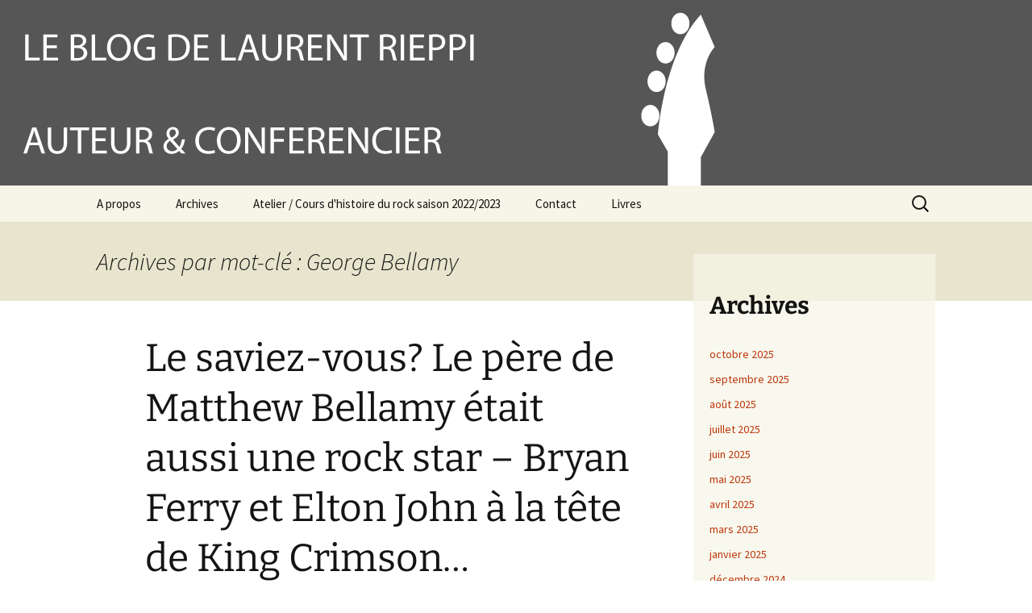

--- FILE ---
content_type: text/html; charset=UTF-8
request_url: https://laurentrieppi.com/tag/george-bellamy/
body_size: 13004
content:
<!DOCTYPE html>
<html lang="fr-BE">
<head>
	<meta charset="UTF-8">
	<meta name="viewport" content="width=device-width">
	<title>George Bellamy | Le Blog de Laurent Rieppi</title>
	<link rel="profile" href="https://gmpg.org/xfn/11">
	<link rel="pingback" href="https://laurentrieppi.com/xmlrpc.php">
			<style type="text/css">
					.heateor_sss_button_instagram span.heateor_sss_svg,a.heateor_sss_instagram span.heateor_sss_svg{background:radial-gradient(circle at 30% 107%,#fdf497 0,#fdf497 5%,#fd5949 45%,#d6249f 60%,#285aeb 90%)}
											.heateor_sss_horizontal_sharing .heateor_sss_svg,.heateor_sss_standard_follow_icons_container .heateor_sss_svg{
							color: #fff;
						border-width: 0px;
			border-style: solid;
			border-color: transparent;
		}
					.heateor_sss_horizontal_sharing .heateorSssTCBackground{
				color:#666;
			}
					.heateor_sss_horizontal_sharing span.heateor_sss_svg:hover,.heateor_sss_standard_follow_icons_container span.heateor_sss_svg:hover{
						border-color: transparent;
		}
		.heateor_sss_vertical_sharing span.heateor_sss_svg,.heateor_sss_floating_follow_icons_container span.heateor_sss_svg{
							color: #fff;
						border-width: 0px;
			border-style: solid;
			border-color: transparent;
		}
				.heateor_sss_vertical_sharing .heateorSssTCBackground{
			color:#666;
		}
						.heateor_sss_vertical_sharing span.heateor_sss_svg:hover,.heateor_sss_floating_follow_icons_container span.heateor_sss_svg:hover{
						border-color: transparent;
		}
		@media screen and (max-width:783px) {.heateor_sss_vertical_sharing{display:none!important}}		</style>
		<meta name='robots' content='max-image-preview:large' />
<link rel="alternate" type="application/rss+xml" title="Le Blog de Laurent Rieppi &raquo; Flux" href="https://laurentrieppi.com/feed/" />
<link rel="alternate" type="application/rss+xml" title="Le Blog de Laurent Rieppi &raquo; Flux des commentaires" href="https://laurentrieppi.com/comments/feed/" />
<link rel="alternate" type="application/rss+xml" title="Le Blog de Laurent Rieppi &raquo; Flux de l’étiquette George Bellamy" href="https://laurentrieppi.com/tag/george-bellamy/feed/" />
<style id='wp-img-auto-sizes-contain-inline-css'>
img:is([sizes=auto i],[sizes^="auto," i]){contain-intrinsic-size:3000px 1500px}
/*# sourceURL=wp-img-auto-sizes-contain-inline-css */
</style>
<style id='wp-emoji-styles-inline-css'>

	img.wp-smiley, img.emoji {
		display: inline !important;
		border: none !important;
		box-shadow: none !important;
		height: 1em !important;
		width: 1em !important;
		margin: 0 0.07em !important;
		vertical-align: -0.1em !important;
		background: none !important;
		padding: 0 !important;
	}
/*# sourceURL=wp-emoji-styles-inline-css */
</style>
<style id='wp-block-library-inline-css'>
:root{--wp-block-synced-color:#7a00df;--wp-block-synced-color--rgb:122,0,223;--wp-bound-block-color:var(--wp-block-synced-color);--wp-editor-canvas-background:#ddd;--wp-admin-theme-color:#007cba;--wp-admin-theme-color--rgb:0,124,186;--wp-admin-theme-color-darker-10:#006ba1;--wp-admin-theme-color-darker-10--rgb:0,107,160.5;--wp-admin-theme-color-darker-20:#005a87;--wp-admin-theme-color-darker-20--rgb:0,90,135;--wp-admin-border-width-focus:2px}@media (min-resolution:192dpi){:root{--wp-admin-border-width-focus:1.5px}}.wp-element-button{cursor:pointer}:root .has-very-light-gray-background-color{background-color:#eee}:root .has-very-dark-gray-background-color{background-color:#313131}:root .has-very-light-gray-color{color:#eee}:root .has-very-dark-gray-color{color:#313131}:root .has-vivid-green-cyan-to-vivid-cyan-blue-gradient-background{background:linear-gradient(135deg,#00d084,#0693e3)}:root .has-purple-crush-gradient-background{background:linear-gradient(135deg,#34e2e4,#4721fb 50%,#ab1dfe)}:root .has-hazy-dawn-gradient-background{background:linear-gradient(135deg,#faaca8,#dad0ec)}:root .has-subdued-olive-gradient-background{background:linear-gradient(135deg,#fafae1,#67a671)}:root .has-atomic-cream-gradient-background{background:linear-gradient(135deg,#fdd79a,#004a59)}:root .has-nightshade-gradient-background{background:linear-gradient(135deg,#330968,#31cdcf)}:root .has-midnight-gradient-background{background:linear-gradient(135deg,#020381,#2874fc)}:root{--wp--preset--font-size--normal:16px;--wp--preset--font-size--huge:42px}.has-regular-font-size{font-size:1em}.has-larger-font-size{font-size:2.625em}.has-normal-font-size{font-size:var(--wp--preset--font-size--normal)}.has-huge-font-size{font-size:var(--wp--preset--font-size--huge)}.has-text-align-center{text-align:center}.has-text-align-left{text-align:left}.has-text-align-right{text-align:right}.has-fit-text{white-space:nowrap!important}#end-resizable-editor-section{display:none}.aligncenter{clear:both}.items-justified-left{justify-content:flex-start}.items-justified-center{justify-content:center}.items-justified-right{justify-content:flex-end}.items-justified-space-between{justify-content:space-between}.screen-reader-text{border:0;clip-path:inset(50%);height:1px;margin:-1px;overflow:hidden;padding:0;position:absolute;width:1px;word-wrap:normal!important}.screen-reader-text:focus{background-color:#ddd;clip-path:none;color:#444;display:block;font-size:1em;height:auto;left:5px;line-height:normal;padding:15px 23px 14px;text-decoration:none;top:5px;width:auto;z-index:100000}html :where(.has-border-color){border-style:solid}html :where([style*=border-top-color]){border-top-style:solid}html :where([style*=border-right-color]){border-right-style:solid}html :where([style*=border-bottom-color]){border-bottom-style:solid}html :where([style*=border-left-color]){border-left-style:solid}html :where([style*=border-width]){border-style:solid}html :where([style*=border-top-width]){border-top-style:solid}html :where([style*=border-right-width]){border-right-style:solid}html :where([style*=border-bottom-width]){border-bottom-style:solid}html :where([style*=border-left-width]){border-left-style:solid}html :where(img[class*=wp-image-]){height:auto;max-width:100%}:where(figure){margin:0 0 1em}html :where(.is-position-sticky){--wp-admin--admin-bar--position-offset:var(--wp-admin--admin-bar--height,0px)}@media screen and (max-width:600px){html :where(.is-position-sticky){--wp-admin--admin-bar--position-offset:0px}}

/*# sourceURL=wp-block-library-inline-css */
</style><style id='wp-block-archives-inline-css'>
.wp-block-archives{box-sizing:border-box}.wp-block-archives-dropdown label{display:block}
/*# sourceURL=https://laurentrieppi.com/wp-includes/blocks/archives/style.min.css */
</style>
<style id='wp-block-categories-inline-css'>
.wp-block-categories{box-sizing:border-box}.wp-block-categories.alignleft{margin-right:2em}.wp-block-categories.alignright{margin-left:2em}.wp-block-categories.wp-block-categories-dropdown.aligncenter{text-align:center}.wp-block-categories .wp-block-categories__label{display:block;width:100%}
/*# sourceURL=https://laurentrieppi.com/wp-includes/blocks/categories/style.min.css */
</style>
<style id='wp-block-heading-inline-css'>
h1:where(.wp-block-heading).has-background,h2:where(.wp-block-heading).has-background,h3:where(.wp-block-heading).has-background,h4:where(.wp-block-heading).has-background,h5:where(.wp-block-heading).has-background,h6:where(.wp-block-heading).has-background{padding:1.25em 2.375em}h1.has-text-align-left[style*=writing-mode]:where([style*=vertical-lr]),h1.has-text-align-right[style*=writing-mode]:where([style*=vertical-rl]),h2.has-text-align-left[style*=writing-mode]:where([style*=vertical-lr]),h2.has-text-align-right[style*=writing-mode]:where([style*=vertical-rl]),h3.has-text-align-left[style*=writing-mode]:where([style*=vertical-lr]),h3.has-text-align-right[style*=writing-mode]:where([style*=vertical-rl]),h4.has-text-align-left[style*=writing-mode]:where([style*=vertical-lr]),h4.has-text-align-right[style*=writing-mode]:where([style*=vertical-rl]),h5.has-text-align-left[style*=writing-mode]:where([style*=vertical-lr]),h5.has-text-align-right[style*=writing-mode]:where([style*=vertical-rl]),h6.has-text-align-left[style*=writing-mode]:where([style*=vertical-lr]),h6.has-text-align-right[style*=writing-mode]:where([style*=vertical-rl]){rotate:180deg}
/*# sourceURL=https://laurentrieppi.com/wp-includes/blocks/heading/style.min.css */
</style>
<style id='wp-block-latest-comments-inline-css'>
ol.wp-block-latest-comments{box-sizing:border-box;margin-left:0}:where(.wp-block-latest-comments:not([style*=line-height] .wp-block-latest-comments__comment)){line-height:1.1}:where(.wp-block-latest-comments:not([style*=line-height] .wp-block-latest-comments__comment-excerpt p)){line-height:1.8}.has-dates :where(.wp-block-latest-comments:not([style*=line-height])),.has-excerpts :where(.wp-block-latest-comments:not([style*=line-height])){line-height:1.5}.wp-block-latest-comments .wp-block-latest-comments{padding-left:0}.wp-block-latest-comments__comment{list-style:none;margin-bottom:1em}.has-avatars .wp-block-latest-comments__comment{list-style:none;min-height:2.25em}.has-avatars .wp-block-latest-comments__comment .wp-block-latest-comments__comment-excerpt,.has-avatars .wp-block-latest-comments__comment .wp-block-latest-comments__comment-meta{margin-left:3.25em}.wp-block-latest-comments__comment-excerpt p{font-size:.875em;margin:.36em 0 1.4em}.wp-block-latest-comments__comment-date{display:block;font-size:.75em}.wp-block-latest-comments .avatar,.wp-block-latest-comments__comment-avatar{border-radius:1.5em;display:block;float:left;height:2.5em;margin-right:.75em;width:2.5em}.wp-block-latest-comments[class*=-font-size] a,.wp-block-latest-comments[style*=font-size] a{font-size:inherit}
/*# sourceURL=https://laurentrieppi.com/wp-includes/blocks/latest-comments/style.min.css */
</style>
<style id='wp-block-latest-posts-inline-css'>
.wp-block-latest-posts{box-sizing:border-box}.wp-block-latest-posts.alignleft{margin-right:2em}.wp-block-latest-posts.alignright{margin-left:2em}.wp-block-latest-posts.wp-block-latest-posts__list{list-style:none}.wp-block-latest-posts.wp-block-latest-posts__list li{clear:both;overflow-wrap:break-word}.wp-block-latest-posts.is-grid{display:flex;flex-wrap:wrap}.wp-block-latest-posts.is-grid li{margin:0 1.25em 1.25em 0;width:100%}@media (min-width:600px){.wp-block-latest-posts.columns-2 li{width:calc(50% - .625em)}.wp-block-latest-posts.columns-2 li:nth-child(2n){margin-right:0}.wp-block-latest-posts.columns-3 li{width:calc(33.33333% - .83333em)}.wp-block-latest-posts.columns-3 li:nth-child(3n){margin-right:0}.wp-block-latest-posts.columns-4 li{width:calc(25% - .9375em)}.wp-block-latest-posts.columns-4 li:nth-child(4n){margin-right:0}.wp-block-latest-posts.columns-5 li{width:calc(20% - 1em)}.wp-block-latest-posts.columns-5 li:nth-child(5n){margin-right:0}.wp-block-latest-posts.columns-6 li{width:calc(16.66667% - 1.04167em)}.wp-block-latest-posts.columns-6 li:nth-child(6n){margin-right:0}}:root :where(.wp-block-latest-posts.is-grid){padding:0}:root :where(.wp-block-latest-posts.wp-block-latest-posts__list){padding-left:0}.wp-block-latest-posts__post-author,.wp-block-latest-posts__post-date{display:block;font-size:.8125em}.wp-block-latest-posts__post-excerpt,.wp-block-latest-posts__post-full-content{margin-bottom:1em;margin-top:.5em}.wp-block-latest-posts__featured-image a{display:inline-block}.wp-block-latest-posts__featured-image img{height:auto;max-width:100%;width:auto}.wp-block-latest-posts__featured-image.alignleft{float:left;margin-right:1em}.wp-block-latest-posts__featured-image.alignright{float:right;margin-left:1em}.wp-block-latest-posts__featured-image.aligncenter{margin-bottom:1em;text-align:center}
/*# sourceURL=https://laurentrieppi.com/wp-includes/blocks/latest-posts/style.min.css */
</style>
<style id='wp-block-search-inline-css'>
.wp-block-search__button{margin-left:10px;word-break:normal}.wp-block-search__button.has-icon{line-height:0}.wp-block-search__button svg{height:1.25em;min-height:24px;min-width:24px;width:1.25em;fill:currentColor;vertical-align:text-bottom}:where(.wp-block-search__button){border:1px solid #ccc;padding:6px 10px}.wp-block-search__inside-wrapper{display:flex;flex:auto;flex-wrap:nowrap;max-width:100%}.wp-block-search__label{width:100%}.wp-block-search.wp-block-search__button-only .wp-block-search__button{box-sizing:border-box;display:flex;flex-shrink:0;justify-content:center;margin-left:0;max-width:100%}.wp-block-search.wp-block-search__button-only .wp-block-search__inside-wrapper{min-width:0!important;transition-property:width}.wp-block-search.wp-block-search__button-only .wp-block-search__input{flex-basis:100%;transition-duration:.3s}.wp-block-search.wp-block-search__button-only.wp-block-search__searchfield-hidden,.wp-block-search.wp-block-search__button-only.wp-block-search__searchfield-hidden .wp-block-search__inside-wrapper{overflow:hidden}.wp-block-search.wp-block-search__button-only.wp-block-search__searchfield-hidden .wp-block-search__input{border-left-width:0!important;border-right-width:0!important;flex-basis:0;flex-grow:0;margin:0;min-width:0!important;padding-left:0!important;padding-right:0!important;width:0!important}:where(.wp-block-search__input){appearance:none;border:1px solid #949494;flex-grow:1;font-family:inherit;font-size:inherit;font-style:inherit;font-weight:inherit;letter-spacing:inherit;line-height:inherit;margin-left:0;margin-right:0;min-width:3rem;padding:8px;text-decoration:unset!important;text-transform:inherit}:where(.wp-block-search__button-inside .wp-block-search__inside-wrapper){background-color:#fff;border:1px solid #949494;box-sizing:border-box;padding:4px}:where(.wp-block-search__button-inside .wp-block-search__inside-wrapper) .wp-block-search__input{border:none;border-radius:0;padding:0 4px}:where(.wp-block-search__button-inside .wp-block-search__inside-wrapper) .wp-block-search__input:focus{outline:none}:where(.wp-block-search__button-inside .wp-block-search__inside-wrapper) :where(.wp-block-search__button){padding:4px 8px}.wp-block-search.aligncenter .wp-block-search__inside-wrapper{margin:auto}.wp-block[data-align=right] .wp-block-search.wp-block-search__button-only .wp-block-search__inside-wrapper{float:right}
/*# sourceURL=https://laurentrieppi.com/wp-includes/blocks/search/style.min.css */
</style>
<style id='wp-block-search-theme-inline-css'>
.wp-block-search .wp-block-search__label{font-weight:700}.wp-block-search__button{border:1px solid #ccc;padding:.375em .625em}
/*# sourceURL=https://laurentrieppi.com/wp-includes/blocks/search/theme.min.css */
</style>
<style id='wp-block-group-inline-css'>
.wp-block-group{box-sizing:border-box}:where(.wp-block-group.wp-block-group-is-layout-constrained){position:relative}
/*# sourceURL=https://laurentrieppi.com/wp-includes/blocks/group/style.min.css */
</style>
<style id='wp-block-group-theme-inline-css'>
:where(.wp-block-group.has-background){padding:1.25em 2.375em}
/*# sourceURL=https://laurentrieppi.com/wp-includes/blocks/group/theme.min.css */
</style>
<style id='global-styles-inline-css'>
:root{--wp--preset--aspect-ratio--square: 1;--wp--preset--aspect-ratio--4-3: 4/3;--wp--preset--aspect-ratio--3-4: 3/4;--wp--preset--aspect-ratio--3-2: 3/2;--wp--preset--aspect-ratio--2-3: 2/3;--wp--preset--aspect-ratio--16-9: 16/9;--wp--preset--aspect-ratio--9-16: 9/16;--wp--preset--color--black: #000000;--wp--preset--color--cyan-bluish-gray: #abb8c3;--wp--preset--color--white: #fff;--wp--preset--color--pale-pink: #f78da7;--wp--preset--color--vivid-red: #cf2e2e;--wp--preset--color--luminous-vivid-orange: #ff6900;--wp--preset--color--luminous-vivid-amber: #fcb900;--wp--preset--color--light-green-cyan: #7bdcb5;--wp--preset--color--vivid-green-cyan: #00d084;--wp--preset--color--pale-cyan-blue: #8ed1fc;--wp--preset--color--vivid-cyan-blue: #0693e3;--wp--preset--color--vivid-purple: #9b51e0;--wp--preset--color--dark-gray: #141412;--wp--preset--color--red: #bc360a;--wp--preset--color--medium-orange: #db572f;--wp--preset--color--light-orange: #ea9629;--wp--preset--color--yellow: #fbca3c;--wp--preset--color--dark-brown: #220e10;--wp--preset--color--medium-brown: #722d19;--wp--preset--color--light-brown: #eadaa6;--wp--preset--color--beige: #e8e5ce;--wp--preset--color--off-white: #f7f5e7;--wp--preset--gradient--vivid-cyan-blue-to-vivid-purple: linear-gradient(135deg,rgb(6,147,227) 0%,rgb(155,81,224) 100%);--wp--preset--gradient--light-green-cyan-to-vivid-green-cyan: linear-gradient(135deg,rgb(122,220,180) 0%,rgb(0,208,130) 100%);--wp--preset--gradient--luminous-vivid-amber-to-luminous-vivid-orange: linear-gradient(135deg,rgb(252,185,0) 0%,rgb(255,105,0) 100%);--wp--preset--gradient--luminous-vivid-orange-to-vivid-red: linear-gradient(135deg,rgb(255,105,0) 0%,rgb(207,46,46) 100%);--wp--preset--gradient--very-light-gray-to-cyan-bluish-gray: linear-gradient(135deg,rgb(238,238,238) 0%,rgb(169,184,195) 100%);--wp--preset--gradient--cool-to-warm-spectrum: linear-gradient(135deg,rgb(74,234,220) 0%,rgb(151,120,209) 20%,rgb(207,42,186) 40%,rgb(238,44,130) 60%,rgb(251,105,98) 80%,rgb(254,248,76) 100%);--wp--preset--gradient--blush-light-purple: linear-gradient(135deg,rgb(255,206,236) 0%,rgb(152,150,240) 100%);--wp--preset--gradient--blush-bordeaux: linear-gradient(135deg,rgb(254,205,165) 0%,rgb(254,45,45) 50%,rgb(107,0,62) 100%);--wp--preset--gradient--luminous-dusk: linear-gradient(135deg,rgb(255,203,112) 0%,rgb(199,81,192) 50%,rgb(65,88,208) 100%);--wp--preset--gradient--pale-ocean: linear-gradient(135deg,rgb(255,245,203) 0%,rgb(182,227,212) 50%,rgb(51,167,181) 100%);--wp--preset--gradient--electric-grass: linear-gradient(135deg,rgb(202,248,128) 0%,rgb(113,206,126) 100%);--wp--preset--gradient--midnight: linear-gradient(135deg,rgb(2,3,129) 0%,rgb(40,116,252) 100%);--wp--preset--gradient--autumn-brown: linear-gradient(135deg, rgba(226,45,15,1) 0%, rgba(158,25,13,1) 100%);--wp--preset--gradient--sunset-yellow: linear-gradient(135deg, rgba(233,139,41,1) 0%, rgba(238,179,95,1) 100%);--wp--preset--gradient--light-sky: linear-gradient(135deg,rgba(228,228,228,1.0) 0%,rgba(208,225,252,1.0) 100%);--wp--preset--gradient--dark-sky: linear-gradient(135deg,rgba(0,0,0,1.0) 0%,rgba(56,61,69,1.0) 100%);--wp--preset--font-size--small: 13px;--wp--preset--font-size--medium: 20px;--wp--preset--font-size--large: 36px;--wp--preset--font-size--x-large: 42px;--wp--preset--spacing--20: 0.44rem;--wp--preset--spacing--30: 0.67rem;--wp--preset--spacing--40: 1rem;--wp--preset--spacing--50: 1.5rem;--wp--preset--spacing--60: 2.25rem;--wp--preset--spacing--70: 3.38rem;--wp--preset--spacing--80: 5.06rem;--wp--preset--shadow--natural: 6px 6px 9px rgba(0, 0, 0, 0.2);--wp--preset--shadow--deep: 12px 12px 50px rgba(0, 0, 0, 0.4);--wp--preset--shadow--sharp: 6px 6px 0px rgba(0, 0, 0, 0.2);--wp--preset--shadow--outlined: 6px 6px 0px -3px rgb(255, 255, 255), 6px 6px rgb(0, 0, 0);--wp--preset--shadow--crisp: 6px 6px 0px rgb(0, 0, 0);}:where(.is-layout-flex){gap: 0.5em;}:where(.is-layout-grid){gap: 0.5em;}body .is-layout-flex{display: flex;}.is-layout-flex{flex-wrap: wrap;align-items: center;}.is-layout-flex > :is(*, div){margin: 0;}body .is-layout-grid{display: grid;}.is-layout-grid > :is(*, div){margin: 0;}:where(.wp-block-columns.is-layout-flex){gap: 2em;}:where(.wp-block-columns.is-layout-grid){gap: 2em;}:where(.wp-block-post-template.is-layout-flex){gap: 1.25em;}:where(.wp-block-post-template.is-layout-grid){gap: 1.25em;}.has-black-color{color: var(--wp--preset--color--black) !important;}.has-cyan-bluish-gray-color{color: var(--wp--preset--color--cyan-bluish-gray) !important;}.has-white-color{color: var(--wp--preset--color--white) !important;}.has-pale-pink-color{color: var(--wp--preset--color--pale-pink) !important;}.has-vivid-red-color{color: var(--wp--preset--color--vivid-red) !important;}.has-luminous-vivid-orange-color{color: var(--wp--preset--color--luminous-vivid-orange) !important;}.has-luminous-vivid-amber-color{color: var(--wp--preset--color--luminous-vivid-amber) !important;}.has-light-green-cyan-color{color: var(--wp--preset--color--light-green-cyan) !important;}.has-vivid-green-cyan-color{color: var(--wp--preset--color--vivid-green-cyan) !important;}.has-pale-cyan-blue-color{color: var(--wp--preset--color--pale-cyan-blue) !important;}.has-vivid-cyan-blue-color{color: var(--wp--preset--color--vivid-cyan-blue) !important;}.has-vivid-purple-color{color: var(--wp--preset--color--vivid-purple) !important;}.has-black-background-color{background-color: var(--wp--preset--color--black) !important;}.has-cyan-bluish-gray-background-color{background-color: var(--wp--preset--color--cyan-bluish-gray) !important;}.has-white-background-color{background-color: var(--wp--preset--color--white) !important;}.has-pale-pink-background-color{background-color: var(--wp--preset--color--pale-pink) !important;}.has-vivid-red-background-color{background-color: var(--wp--preset--color--vivid-red) !important;}.has-luminous-vivid-orange-background-color{background-color: var(--wp--preset--color--luminous-vivid-orange) !important;}.has-luminous-vivid-amber-background-color{background-color: var(--wp--preset--color--luminous-vivid-amber) !important;}.has-light-green-cyan-background-color{background-color: var(--wp--preset--color--light-green-cyan) !important;}.has-vivid-green-cyan-background-color{background-color: var(--wp--preset--color--vivid-green-cyan) !important;}.has-pale-cyan-blue-background-color{background-color: var(--wp--preset--color--pale-cyan-blue) !important;}.has-vivid-cyan-blue-background-color{background-color: var(--wp--preset--color--vivid-cyan-blue) !important;}.has-vivid-purple-background-color{background-color: var(--wp--preset--color--vivid-purple) !important;}.has-black-border-color{border-color: var(--wp--preset--color--black) !important;}.has-cyan-bluish-gray-border-color{border-color: var(--wp--preset--color--cyan-bluish-gray) !important;}.has-white-border-color{border-color: var(--wp--preset--color--white) !important;}.has-pale-pink-border-color{border-color: var(--wp--preset--color--pale-pink) !important;}.has-vivid-red-border-color{border-color: var(--wp--preset--color--vivid-red) !important;}.has-luminous-vivid-orange-border-color{border-color: var(--wp--preset--color--luminous-vivid-orange) !important;}.has-luminous-vivid-amber-border-color{border-color: var(--wp--preset--color--luminous-vivid-amber) !important;}.has-light-green-cyan-border-color{border-color: var(--wp--preset--color--light-green-cyan) !important;}.has-vivid-green-cyan-border-color{border-color: var(--wp--preset--color--vivid-green-cyan) !important;}.has-pale-cyan-blue-border-color{border-color: var(--wp--preset--color--pale-cyan-blue) !important;}.has-vivid-cyan-blue-border-color{border-color: var(--wp--preset--color--vivid-cyan-blue) !important;}.has-vivid-purple-border-color{border-color: var(--wp--preset--color--vivid-purple) !important;}.has-vivid-cyan-blue-to-vivid-purple-gradient-background{background: var(--wp--preset--gradient--vivid-cyan-blue-to-vivid-purple) !important;}.has-light-green-cyan-to-vivid-green-cyan-gradient-background{background: var(--wp--preset--gradient--light-green-cyan-to-vivid-green-cyan) !important;}.has-luminous-vivid-amber-to-luminous-vivid-orange-gradient-background{background: var(--wp--preset--gradient--luminous-vivid-amber-to-luminous-vivid-orange) !important;}.has-luminous-vivid-orange-to-vivid-red-gradient-background{background: var(--wp--preset--gradient--luminous-vivid-orange-to-vivid-red) !important;}.has-very-light-gray-to-cyan-bluish-gray-gradient-background{background: var(--wp--preset--gradient--very-light-gray-to-cyan-bluish-gray) !important;}.has-cool-to-warm-spectrum-gradient-background{background: var(--wp--preset--gradient--cool-to-warm-spectrum) !important;}.has-blush-light-purple-gradient-background{background: var(--wp--preset--gradient--blush-light-purple) !important;}.has-blush-bordeaux-gradient-background{background: var(--wp--preset--gradient--blush-bordeaux) !important;}.has-luminous-dusk-gradient-background{background: var(--wp--preset--gradient--luminous-dusk) !important;}.has-pale-ocean-gradient-background{background: var(--wp--preset--gradient--pale-ocean) !important;}.has-electric-grass-gradient-background{background: var(--wp--preset--gradient--electric-grass) !important;}.has-midnight-gradient-background{background: var(--wp--preset--gradient--midnight) !important;}.has-small-font-size{font-size: var(--wp--preset--font-size--small) !important;}.has-medium-font-size{font-size: var(--wp--preset--font-size--medium) !important;}.has-large-font-size{font-size: var(--wp--preset--font-size--large) !important;}.has-x-large-font-size{font-size: var(--wp--preset--font-size--x-large) !important;}
/*# sourceURL=global-styles-inline-css */
</style>

<style id='classic-theme-styles-inline-css'>
/*! This file is auto-generated */
.wp-block-button__link{color:#fff;background-color:#32373c;border-radius:9999px;box-shadow:none;text-decoration:none;padding:calc(.667em + 2px) calc(1.333em + 2px);font-size:1.125em}.wp-block-file__button{background:#32373c;color:#fff;text-decoration:none}
/*# sourceURL=/wp-includes/css/classic-themes.min.css */
</style>
<link rel='stylesheet' id='twentythirteen-fonts-css' href='https://laurentrieppi.com/wp-content/themes/twentythirteen/fonts/source-sans-pro-plus-bitter.css?ver=20230328' media='all' />
<link rel='stylesheet' id='genericons-css' href='https://laurentrieppi.com/wp-content/themes/twentythirteen/genericons/genericons.css?ver=3.0.3' media='all' />
<link rel='stylesheet' id='twentythirteen-style-css' href='https://laurentrieppi.com/wp-content/themes/twentythirteen/style.css?ver=20231107' media='all' />
<link rel='stylesheet' id='twentythirteen-block-style-css' href='https://laurentrieppi.com/wp-content/themes/twentythirteen/css/blocks.css?ver=20231016' media='all' />
<link rel='stylesheet' id='heateor_sss_frontend_css-css' href='https://laurentrieppi.com/wp-content/plugins/sassy-social-share/public/css/sassy-social-share-public.css?ver=3.3.56' media='all' />
<script src="https://laurentrieppi.com/wp-includes/js/jquery/jquery.min.js?ver=3.7.1" id="jquery-core-js"></script>
<script src="https://laurentrieppi.com/wp-includes/js/jquery/jquery-migrate.min.js?ver=3.4.1" id="jquery-migrate-js"></script>
<script src="https://laurentrieppi.com/wp-content/themes/twentythirteen/js/functions.js?ver=20230526" id="twentythirteen-script-js" defer data-wp-strategy="defer"></script>
<link rel="https://api.w.org/" href="https://laurentrieppi.com/wp-json/" /><link rel="alternate" title="JSON" type="application/json" href="https://laurentrieppi.com/wp-json/wp/v2/tags/360" /><link rel="EditURI" type="application/rsd+xml" title="RSD" href="https://laurentrieppi.com/xmlrpc.php?rsd" />
<meta name="generator" content="WordPress 6.9" />
	<style type="text/css" id="twentythirteen-header-css">
		.site-header {
		background: url(https://saucelapin.com/laurent2/wp-content/uploads/2023/12/web.png) no-repeat scroll top;
		background-size: 1600px auto;
	}
	@media (max-width: 767px) {
		.site-header {
			background-size: 768px auto;
		}
	}
	@media (max-width: 359px) {
		.site-header {
			background-size: 360px auto;
		}
	}
			.site-title,
	.site-description {
		position: absolute;
		clip: rect(1px 1px 1px 1px); /* IE7 */
		clip: rect(1px, 1px, 1px, 1px);
	}
			</style>
	</head>

<body class="archive tag tag-george-bellamy tag-360 wp-embed-responsive wp-theme-twentythirteen sidebar">
		<div id="page" class="hfeed site">
		<header id="masthead" class="site-header">
			<a class="home-link" href="https://laurentrieppi.com/" rel="home">
				<h1 class="site-title">Le Blog de Laurent Rieppi</h1>
				<h2 class="site-description">Auteur et conférencier</h2>
			</a>

			<div id="navbar" class="navbar">
				<nav id="site-navigation" class="navigation main-navigation">
					<button class="menu-toggle">Menu</button>
					<a class="screen-reader-text skip-link" href="#content">
						Aller au contenu					</a>
					<div id="primary-menu" class="nav-menu"><ul>
<li class="page_item page-item-993"><a href="https://laurentrieppi.com/a-propos/">A propos</a></li>
<li class="page_item page-item-3128"><a href="https://laurentrieppi.com/archives/">Archives</a></li>
<li class="page_item page-item-3598"><a href="https://laurentrieppi.com/atelier-cours-dhistoire-du-rock-saison-20222023/">Atelier / Cours d&#039;histoire du rock saison 2022/2023</a></li>
<li class="page_item page-item-3142"><a href="https://laurentrieppi.com/contact/">Contact</a></li>
<li class="page_item page-item-2858 page_item_has_children"><a href="https://laurentrieppi.com/livres/">Livres</a>
<ul class='children'>
	<li class="page_item page-item-2548"><a href="https://laurentrieppi.com/livres/davidbowie/">David Bowie de A à Z</a></li>
	<li class="page_item page-item-2874"><a href="https://laurentrieppi.com/livres/lou-reed-wild-side/">Lou Reed. On the Wild Side</a></li>
	<li class="page_item page-item-3095"><a href="https://laurentrieppi.com/livres/will-rock-queen-de-z/">Queen de A à Z</a></li>
</ul>
</li>
</ul></div>
					<form role="search" method="get" class="search-form" action="https://laurentrieppi.com/">
				<label>
					<span class="screen-reader-text">Rechercher :</span>
					<input type="search" class="search-field" placeholder="Recherche&hellip;" value="" name="s" />
				</label>
				<input type="submit" class="search-submit" value="Rechercher" />
			</form>				</nav><!-- #site-navigation -->
			</div><!-- #navbar -->
		</header><!-- #masthead -->

		<div id="main" class="site-main">

	<div id="primary" class="content-area">
		<div id="content" class="site-content" role="main">

					<header class="archive-header">
				<h1 class="archive-title">
				Archives par mot-clé&nbsp;: George Bellamy				</h1>

							</header><!-- .archive-header -->

							
<article id="post-1311" class="post-1311 post type-post status-publish format-standard hentry category-culte category-curiositebizarrerie category-rock tag-bryan-ferry tag-elton-john tag-george-bellamy tag-king-crimson tag-matthew-bellamy tag-muse tag-telstar tag-the-tornados">
	<header class="entry-header">
		
				<h1 class="entry-title">
			<a href="https://laurentrieppi.com/2011/04/26/le-saviez-vous-le-pere-de-matthew-bellamy-etait-aussi-une-rock-star-bryan-ferry-et-elton-john-a-la-tete-de-king-crimson/" rel="bookmark">Le saviez-vous? Le père de Matthew Bellamy était aussi une rock star &#8211; Bryan Ferry et Elton John à la tête de King Crimson&#8230;</a>
		</h1>
		
		<div class="entry-meta">
			<span class="date"><a href="https://laurentrieppi.com/2011/04/26/le-saviez-vous-le-pere-de-matthew-bellamy-etait-aussi-une-rock-star-bryan-ferry-et-elton-john-a-la-tete-de-king-crimson/" title="Permalien vers Le saviez-vous? Le père de Matthew Bellamy était aussi une rock star &#8211; Bryan Ferry et Elton John à la tête de King Crimson&#8230;" rel="bookmark"><time class="entry-date" datetime="2011-04-26T06:10:17+02:00">26 avril 2011</time></a></span><span class="categories-links"><a href="https://laurentrieppi.com/category/culte/" rel="category tag">culte</a>, <a href="https://laurentrieppi.com/category/curiositebizarrerie/" rel="category tag">curiosité/bizarrerie</a>, <a href="https://laurentrieppi.com/category/rock/" rel="category tag">Rock</a></span><span class="tags-links"><a href="https://laurentrieppi.com/tag/bryan-ferry/" rel="tag">Bryan Ferry</a>, <a href="https://laurentrieppi.com/tag/elton-john/" rel="tag">Elton John</a>, <a href="https://laurentrieppi.com/tag/george-bellamy/" rel="tag">George Bellamy</a>, <a href="https://laurentrieppi.com/tag/king-crimson/" rel="tag">King Crimson</a>, <a href="https://laurentrieppi.com/tag/matthew-bellamy/" rel="tag">Matthew Bellamy</a>, <a href="https://laurentrieppi.com/tag/muse/" rel="tag">Muse</a>, <a href="https://laurentrieppi.com/tag/telstar/" rel="tag">Telstar</a>, <a href="https://laurentrieppi.com/tag/the-tornados/" rel="tag">The Tornados</a></span><span class="author vcard"><a class="url fn n" href="https://laurentrieppi.com/author/laurentrieppi/" title="Afficher tous les articles par Laurent" rel="author">Laurent</a></span>					</div><!-- .entry-meta -->
	</header><!-- .entry-header -->

		<div class="entry-content">
		<figure id="attachment_1313" aria-describedby="caption-attachment-1313" style="width: 199px" class="wp-caption aligncenter"><a href="http://www.laurentrieppi.com/wp-content/uploads/2011/04/matthewbellamy.jpg"><img fetchpriority="high" decoding="async" class="size-medium wp-image-1313" title="matthewbellamy" src="http://www.laurentrieppi.com/wp-content/uploads/2011/04/matthewbellamy-199x300.jpg" alt="" width="199" height="300" /></a><figcaption id="caption-attachment-1313" class="wp-caption-text">Matthew Bellamy, chanteur, guitariste et leader de Muse</figcaption></figure>
<ul>
<li>George Bellamy, le père de Matthew Bellamy (célèbre leader du groupe Muse), était également une rockstar. Il était l&rsquo;un des guitaristes des Tornados. Un groupe anglais du début des années 60, devenu légendaire par avoir été la première formation britannique à atteindre la première place des charts US. C&rsquo;était en 1962 avec le titre « Telstar ».</li>
<p><iframe title="YouTube video player" width="480" height="390" src="http://www.youtube.com/embed/FOIIaGoGqHY" frameborder="0" allowfullscreen></iframe></p>
</ul>
<figure id="attachment_1316" aria-describedby="caption-attachment-1316" style="width: 260px" class="wp-caption aligncenter"><a href="http://www.laurentrieppi.com/wp-content/uploads/2011/04/bryanferry.jpg"><img decoding="async" class="size-medium wp-image-1316" title="bryanferry" src="http://www.laurentrieppi.com/wp-content/uploads/2011/04/bryanferry-260x300.jpg" alt="" width="260" height="300" /></a><figcaption id="caption-attachment-1316" class="wp-caption-text">Bryan Ferry, pensif: &quot;Et si j&#39;avais été le chanteur de King Crimson... mmm&quot;</figcaption></figure>
<ul>
<li>Bryan Ferry et Elton John, alors qu&rsquo;ils étaient encore complètement inconnus, ont figuré dans la liste des candidats pour le poste de chanteur du groupe de rock progressif britannique King Crimson. On se demande ce que cela aurait donné &#8230;</li>
</ul>
<div class='heateorSssClear'></div><div  class='heateor_sss_sharing_container heateor_sss_horizontal_sharing' data-heateor-sss-href='https://laurentrieppi.com/2011/04/26/le-saviez-vous-le-pere-de-matthew-bellamy-etait-aussi-une-rock-star-bryan-ferry-et-elton-john-a-la-tete-de-king-crimson/'><div class='heateor_sss_sharing_title' style="font-weight:bold" >Partager</div><div class="heateor_sss_sharing_ul"><a aria-label="Facebook" class="heateor_sss_facebook" href="https://www.facebook.com/sharer/sharer.php?u=https%3A%2F%2Flaurentrieppi.com%2F2011%2F04%2F26%2Fle-saviez-vous-le-pere-de-matthew-bellamy-etait-aussi-une-rock-star-bryan-ferry-et-elton-john-a-la-tete-de-king-crimson%2F" title="Facebook" rel="nofollow noopener" target="_blank" style="font-size:32px!important;box-shadow:none;display:inline-block;vertical-align:middle"><span class="heateor_sss_svg" style="background-color:#3c589a;width:35px;height:35px;border-radius:999px;display:inline-block;opacity:1;float:left;font-size:32px;box-shadow:none;display:inline-block;font-size:16px;padding:0 4px;vertical-align:middle;background-repeat:repeat;overflow:hidden;padding:0;cursor:pointer;box-sizing:content-box"><svg style="display:block;border-radius:999px;" focusable="false" aria-hidden="true" xmlns="http://www.w3.org/2000/svg" width="100%" height="100%" viewBox="-5 -5 42 42"><path d="M17.78 27.5V17.008h3.522l.527-4.09h-4.05v-2.61c0-1.182.33-1.99 2.023-1.99h2.166V4.66c-.375-.05-1.66-.16-3.155-.16-3.123 0-5.26 1.905-5.26 5.405v3.016h-3.53v4.09h3.53V27.5h4.223z" fill="#fff"></path></svg></span></a><a aria-label="X" class="heateor_sss_button_x" href="https://twitter.com/intent/tweet?text=Le%20saviez-vous%3F%20Le%20p%C3%A8re%20de%20Matthew%20Bellamy%20%C3%A9tait%20aussi%20une%20rock%20star%20-%20Bryan%20Ferry%20et%20Elton%20John%20%C3%A0%20la%20t%C3%AAte%20de%20King%20Crimson...&url=https%3A%2F%2Flaurentrieppi.com%2F2011%2F04%2F26%2Fle-saviez-vous-le-pere-de-matthew-bellamy-etait-aussi-une-rock-star-bryan-ferry-et-elton-john-a-la-tete-de-king-crimson%2F" title="X" rel="nofollow noopener" target="_blank" style="font-size:32px!important;box-shadow:none;display:inline-block;vertical-align:middle"><span class="heateor_sss_svg heateor_sss_s__default heateor_sss_s_x" style="background-color:#2a2a2a;width:35px;height:35px;border-radius:999px;display:inline-block;opacity:1;float:left;font-size:32px;box-shadow:none;display:inline-block;font-size:16px;padding:0 4px;vertical-align:middle;background-repeat:repeat;overflow:hidden;padding:0;cursor:pointer;box-sizing:content-box"><svg width="100%" height="100%" style="display:block;border-radius:999px;" focusable="false" aria-hidden="true" xmlns="http://www.w3.org/2000/svg" viewBox="0 0 32 32"><path fill="#fff" d="M21.751 7h3.067l-6.7 7.658L26 25.078h-6.172l-4.833-6.32-5.531 6.32h-3.07l7.167-8.19L6 7h6.328l4.37 5.777L21.75 7Zm-1.076 16.242h1.7L11.404 8.74H9.58l11.094 14.503Z"></path></svg></span></a><a aria-label="Linkedin" class="heateor_sss_button_linkedin" href="https://www.linkedin.com/sharing/share-offsite/?url=https%3A%2F%2Flaurentrieppi.com%2F2011%2F04%2F26%2Fle-saviez-vous-le-pere-de-matthew-bellamy-etait-aussi-une-rock-star-bryan-ferry-et-elton-john-a-la-tete-de-king-crimson%2F" title="Linkedin" rel="nofollow noopener" target="_blank" style="font-size:32px!important;box-shadow:none;display:inline-block;vertical-align:middle"><span class="heateor_sss_svg heateor_sss_s__default heateor_sss_s_linkedin" style="background-color:#0077b5;width:35px;height:35px;border-radius:999px;display:inline-block;opacity:1;float:left;font-size:32px;box-shadow:none;display:inline-block;font-size:16px;padding:0 4px;vertical-align:middle;background-repeat:repeat;overflow:hidden;padding:0;cursor:pointer;box-sizing:content-box"><svg style="display:block;border-radius:999px;" focusable="false" aria-hidden="true" xmlns="http://www.w3.org/2000/svg" width="100%" height="100%" viewBox="0 0 32 32"><path d="M6.227 12.61h4.19v13.48h-4.19V12.61zm2.095-6.7a2.43 2.43 0 0 1 0 4.86c-1.344 0-2.428-1.09-2.428-2.43s1.084-2.43 2.428-2.43m4.72 6.7h4.02v1.84h.058c.56-1.058 1.927-2.176 3.965-2.176 4.238 0 5.02 2.792 5.02 6.42v7.395h-4.183v-6.56c0-1.564-.03-3.574-2.178-3.574-2.18 0-2.514 1.7-2.514 3.46v6.668h-4.187V12.61z" fill="#fff"></path></svg></span></a><a aria-label="Email" class="heateor_sss_email" href="https://laurentrieppi.com/2011/04/26/le-saviez-vous-le-pere-de-matthew-bellamy-etait-aussi-une-rock-star-bryan-ferry-et-elton-john-a-la-tete-de-king-crimson/" onclick="event.preventDefault();window.open('mailto:?subject=' + decodeURIComponent('Le%20saviez-vous%3F%20Le%20p%C3%A8re%20de%20Matthew%20Bellamy%20%C3%A9tait%20aussi%20une%20rock%20star%20-%20Bryan%20Ferry%20et%20Elton%20John%20%C3%A0%20la%20t%C3%AAte%20de%20King%20Crimson...').replace('&', '%26') + '&body=https%3A%2F%2Flaurentrieppi.com%2F2011%2F04%2F26%2Fle-saviez-vous-le-pere-de-matthew-bellamy-etait-aussi-une-rock-star-bryan-ferry-et-elton-john-a-la-tete-de-king-crimson%2F', '_blank')" title="Email" rel="nofollow noopener" style="font-size:32px!important;box-shadow:none;display:inline-block;vertical-align:middle"><span class="heateor_sss_svg" style="background-color:#649a3f;width:35px;height:35px;border-radius:999px;display:inline-block;opacity:1;float:left;font-size:32px;box-shadow:none;display:inline-block;font-size:16px;padding:0 4px;vertical-align:middle;background-repeat:repeat;overflow:hidden;padding:0;cursor:pointer;box-sizing:content-box"><svg style="display:block;border-radius:999px;" focusable="false" aria-hidden="true" xmlns="http://www.w3.org/2000/svg" width="100%" height="100%" viewBox="-.75 -.5 36 36"><path d="M 5.5 11 h 23 v 1 l -11 6 l -11 -6 v -1 m 0 2 l 11 6 l 11 -6 v 11 h -22 v -11" stroke-width="1" fill="#fff"></path></svg></span></a></div><div class="heateorSssClear"></div></div><div class='heateorSssClear'></div>	</div><!-- .entry-content -->
	
	<footer class="entry-meta">
					<div class="comments-link">
				<a href="https://laurentrieppi.com/2011/04/26/le-saviez-vous-le-pere-de-matthew-bellamy-etait-aussi-une-rock-star-bryan-ferry-et-elton-john-a-la-tete-de-king-crimson/#respond"><span class="leave-reply">Laisser un commentaire</span></a>			</div><!-- .comments-link -->
		
			</footer><!-- .entry-meta -->
</article><!-- #post -->
			
			
		
		</div><!-- #content -->
	</div><!-- #primary -->

	<div id="tertiary" class="sidebar-container" role="complementary">
		<div class="sidebar-inner">
			<div class="widget-area">
				<aside id="block-5" class="widget widget_block"><div class="wp-block-group"><div class="wp-block-group__inner-container is-layout-flow wp-block-group-is-layout-flow"><h2 class="wp-block-heading">Archives</h2><ul class="wp-block-archives-list wp-block-archives">	<li><a href='https://laurentrieppi.com/2025/10/'>octobre 2025</a></li>
	<li><a href='https://laurentrieppi.com/2025/09/'>septembre 2025</a></li>
	<li><a href='https://laurentrieppi.com/2025/08/'>août 2025</a></li>
	<li><a href='https://laurentrieppi.com/2025/07/'>juillet 2025</a></li>
	<li><a href='https://laurentrieppi.com/2025/06/'>juin 2025</a></li>
	<li><a href='https://laurentrieppi.com/2025/05/'>mai 2025</a></li>
	<li><a href='https://laurentrieppi.com/2025/04/'>avril 2025</a></li>
	<li><a href='https://laurentrieppi.com/2025/03/'>mars 2025</a></li>
	<li><a href='https://laurentrieppi.com/2025/01/'>janvier 2025</a></li>
	<li><a href='https://laurentrieppi.com/2024/12/'>décembre 2024</a></li>
	<li><a href='https://laurentrieppi.com/2024/04/'>avril 2024</a></li>
	<li><a href='https://laurentrieppi.com/2024/03/'>mars 2024</a></li>
	<li><a href='https://laurentrieppi.com/2023/07/'>juillet 2023</a></li>
	<li><a href='https://laurentrieppi.com/2023/06/'>juin 2023</a></li>
	<li><a href='https://laurentrieppi.com/2023/02/'>février 2023</a></li>
	<li><a href='https://laurentrieppi.com/2023/01/'>janvier 2023</a></li>
	<li><a href='https://laurentrieppi.com/2022/11/'>novembre 2022</a></li>
	<li><a href='https://laurentrieppi.com/2022/08/'>août 2022</a></li>
	<li><a href='https://laurentrieppi.com/2022/07/'>juillet 2022</a></li>
	<li><a href='https://laurentrieppi.com/2022/06/'>juin 2022</a></li>
	<li><a href='https://laurentrieppi.com/2022/04/'>avril 2022</a></li>
	<li><a href='https://laurentrieppi.com/2022/03/'>mars 2022</a></li>
	<li><a href='https://laurentrieppi.com/2021/12/'>décembre 2021</a></li>
	<li><a href='https://laurentrieppi.com/2021/11/'>novembre 2021</a></li>
	<li><a href='https://laurentrieppi.com/2021/09/'>septembre 2021</a></li>
	<li><a href='https://laurentrieppi.com/2021/08/'>août 2021</a></li>
	<li><a href='https://laurentrieppi.com/2021/07/'>juillet 2021</a></li>
	<li><a href='https://laurentrieppi.com/2021/06/'>juin 2021</a></li>
	<li><a href='https://laurentrieppi.com/2021/05/'>mai 2021</a></li>
	<li><a href='https://laurentrieppi.com/2021/04/'>avril 2021</a></li>
	<li><a href='https://laurentrieppi.com/2021/03/'>mars 2021</a></li>
	<li><a href='https://laurentrieppi.com/2021/02/'>février 2021</a></li>
	<li><a href='https://laurentrieppi.com/2021/01/'>janvier 2021</a></li>
	<li><a href='https://laurentrieppi.com/2020/12/'>décembre 2020</a></li>
	<li><a href='https://laurentrieppi.com/2020/11/'>novembre 2020</a></li>
	<li><a href='https://laurentrieppi.com/2020/09/'>septembre 2020</a></li>
	<li><a href='https://laurentrieppi.com/2020/06/'>juin 2020</a></li>
	<li><a href='https://laurentrieppi.com/2020/05/'>mai 2020</a></li>
	<li><a href='https://laurentrieppi.com/2020/04/'>avril 2020</a></li>
	<li><a href='https://laurentrieppi.com/2020/03/'>mars 2020</a></li>
	<li><a href='https://laurentrieppi.com/2020/02/'>février 2020</a></li>
	<li><a href='https://laurentrieppi.com/2020/01/'>janvier 2020</a></li>
	<li><a href='https://laurentrieppi.com/2019/10/'>octobre 2019</a></li>
	<li><a href='https://laurentrieppi.com/2019/09/'>septembre 2019</a></li>
	<li><a href='https://laurentrieppi.com/2019/08/'>août 2019</a></li>
	<li><a href='https://laurentrieppi.com/2019/07/'>juillet 2019</a></li>
	<li><a href='https://laurentrieppi.com/2018/11/'>novembre 2018</a></li>
	<li><a href='https://laurentrieppi.com/2018/09/'>septembre 2018</a></li>
	<li><a href='https://laurentrieppi.com/2018/03/'>mars 2018</a></li>
	<li><a href='https://laurentrieppi.com/2018/02/'>février 2018</a></li>
	<li><a href='https://laurentrieppi.com/2018/01/'>janvier 2018</a></li>
	<li><a href='https://laurentrieppi.com/2017/11/'>novembre 2017</a></li>
	<li><a href='https://laurentrieppi.com/2017/07/'>juillet 2017</a></li>
	<li><a href='https://laurentrieppi.com/2017/05/'>mai 2017</a></li>
	<li><a href='https://laurentrieppi.com/2017/04/'>avril 2017</a></li>
	<li><a href='https://laurentrieppi.com/2017/02/'>février 2017</a></li>
	<li><a href='https://laurentrieppi.com/2015/09/'>septembre 2015</a></li>
	<li><a href='https://laurentrieppi.com/2015/07/'>juillet 2015</a></li>
	<li><a href='https://laurentrieppi.com/2015/02/'>février 2015</a></li>
	<li><a href='https://laurentrieppi.com/2015/01/'>janvier 2015</a></li>
	<li><a href='https://laurentrieppi.com/2014/12/'>décembre 2014</a></li>
	<li><a href='https://laurentrieppi.com/2014/10/'>octobre 2014</a></li>
	<li><a href='https://laurentrieppi.com/2014/04/'>avril 2014</a></li>
	<li><a href='https://laurentrieppi.com/2014/03/'>mars 2014</a></li>
	<li><a href='https://laurentrieppi.com/2014/02/'>février 2014</a></li>
	<li><a href='https://laurentrieppi.com/2014/01/'>janvier 2014</a></li>
	<li><a href='https://laurentrieppi.com/2013/12/'>décembre 2013</a></li>
	<li><a href='https://laurentrieppi.com/2013/10/'>octobre 2013</a></li>
	<li><a href='https://laurentrieppi.com/2013/07/'>juillet 2013</a></li>
	<li><a href='https://laurentrieppi.com/2013/06/'>juin 2013</a></li>
	<li><a href='https://laurentrieppi.com/2013/05/'>mai 2013</a></li>
	<li><a href='https://laurentrieppi.com/2013/04/'>avril 2013</a></li>
	<li><a href='https://laurentrieppi.com/2013/03/'>mars 2013</a></li>
	<li><a href='https://laurentrieppi.com/2012/12/'>décembre 2012</a></li>
	<li><a href='https://laurentrieppi.com/2012/09/'>septembre 2012</a></li>
	<li><a href='https://laurentrieppi.com/2012/05/'>mai 2012</a></li>
	<li><a href='https://laurentrieppi.com/2012/04/'>avril 2012</a></li>
	<li><a href='https://laurentrieppi.com/2012/03/'>mars 2012</a></li>
	<li><a href='https://laurentrieppi.com/2012/02/'>février 2012</a></li>
	<li><a href='https://laurentrieppi.com/2012/01/'>janvier 2012</a></li>
	<li><a href='https://laurentrieppi.com/2011/12/'>décembre 2011</a></li>
	<li><a href='https://laurentrieppi.com/2011/11/'>novembre 2011</a></li>
	<li><a href='https://laurentrieppi.com/2011/10/'>octobre 2011</a></li>
	<li><a href='https://laurentrieppi.com/2011/09/'>septembre 2011</a></li>
	<li><a href='https://laurentrieppi.com/2011/08/'>août 2011</a></li>
	<li><a href='https://laurentrieppi.com/2011/07/'>juillet 2011</a></li>
	<li><a href='https://laurentrieppi.com/2011/06/'>juin 2011</a></li>
	<li><a href='https://laurentrieppi.com/2011/05/'>mai 2011</a></li>
	<li><a href='https://laurentrieppi.com/2011/04/'>avril 2011</a></li>
	<li><a href='https://laurentrieppi.com/2011/03/'>mars 2011</a></li>
	<li><a href='https://laurentrieppi.com/2011/02/'>février 2011</a></li>
	<li><a href='https://laurentrieppi.com/2011/01/'>janvier 2011</a></li>
	<li><a href='https://laurentrieppi.com/2010/09/'>septembre 2010</a></li>
	<li><a href='https://laurentrieppi.com/2010/03/'>mars 2010</a></li>
	<li><a href='https://laurentrieppi.com/2010/02/'>février 2010</a></li>
	<li><a href='https://laurentrieppi.com/2010/01/'>janvier 2010</a></li>
	<li><a href='https://laurentrieppi.com/2009/05/'>mai 2009</a></li>
	<li><a href='https://laurentrieppi.com/2009/04/'>avril 2009</a></li>
	<li><a href='https://laurentrieppi.com/2009/03/'>mars 2009</a></li>
</ul></div></div></aside><aside id="block-6" class="widget widget_block"><div class="wp-block-group"><div class="wp-block-group__inner-container is-layout-flow wp-block-group-is-layout-flow"><h2 class="wp-block-heading">Catégories</h2><ul class="wp-block-categories-list wp-block-categories">	<li class="cat-item cat-item-2"><a href="https://laurentrieppi.com/category/actu/">Actu</a>
</li>
	<li class="cat-item cat-item-3"><a href="https://laurentrieppi.com/category/cinema/">Cinéma &amp; TV</a>
</li>
	<li class="cat-item cat-item-4"><a href="https://laurentrieppi.com/category/city-trip/">City Trip</a>
</li>
	<li class="cat-item cat-item-5"><a href="https://laurentrieppi.com/category/concerts/">Concerts</a>
</li>
	<li class="cat-item cat-item-6"><a href="https://laurentrieppi.com/category/coups-de-coeur/">Coups de coeur</a>
</li>
	<li class="cat-item cat-item-7"><a href="https://laurentrieppi.com/category/cover-story/">Cover Story</a>
</li>
	<li class="cat-item cat-item-8"><a href="https://laurentrieppi.com/category/culte/">culte</a>
</li>
	<li class="cat-item cat-item-9"><a href="https://laurentrieppi.com/category/curiositebizarrerie/">curiosité/bizarrerie</a>
</li>
	<li class="cat-item cat-item-10"><a href="https://laurentrieppi.com/category/flashback/">Flashback</a>
</li>
	<li class="cat-item cat-item-11"><a href="https://laurentrieppi.com/category/good-old-45/">Good Old 45</a>
</li>
	<li class="cat-item cat-item-12"><a href="https://laurentrieppi.com/category/interviews/">Interviews</a>
</li>
	<li class="cat-item cat-item-13"><a href="https://laurentrieppi.com/category/la-pensee-du-jour/">La pensée du jour</a>
</li>
	<li class="cat-item cat-item-14"><a href="https://laurentrieppi.com/category/les-5-albums-essentiels-de/">Les 5 albums essentiels de &#8230;</a>
</li>
	<li class="cat-item cat-item-15"><a href="https://laurentrieppi.com/category/les-meilleurs-long-tracks/">Les meilleurs long tracks</a>
</li>
	<li class="cat-item cat-item-16"><a href="https://laurentrieppi.com/category/livres/">Livres</a>
</li>
	<li class="cat-item cat-item-1"><a href="https://laurentrieppi.com/category/non-classe/">Non classé</a>
</li>
	<li class="cat-item cat-item-17"><a href="https://laurentrieppi.com/category/rock/">Rock</a>
</li>
	<li class="cat-item cat-item-18"><a href="https://laurentrieppi.com/category/sorties-albums/">Sorties d&#039;albums</a>
</li>
	<li class="cat-item cat-item-19"><a href="https://laurentrieppi.com/category/tresors-caches-du-rock/">Trésors cachés du Rock</a>
</li>
	<li class="cat-item cat-item-20"><a href="https://laurentrieppi.com/category/tv/">TV</a>
</li>
	<li class="cat-item cat-item-21"><a href="https://laurentrieppi.com/category/uncategorized/">Uncategorized</a>
</li>
	<li class="cat-item cat-item-22"><a href="https://laurentrieppi.com/category/video/">Vidéo</a>
</li>
	<li class="cat-item cat-item-23"><a href="https://laurentrieppi.com/category/voyages/">Voyages</a>
</li>
</ul></div></div></aside>			</div><!-- .widget-area -->
		</div><!-- .sidebar-inner -->
	</div><!-- #tertiary -->

		</div><!-- #main -->
		<footer id="colophon" class="site-footer">
				<div id="secondary" class="sidebar-container" role="complementary">
		<div class="widget-area">
			<aside id="block-2" class="widget widget_block widget_search"><form role="search" method="get" action="https://laurentrieppi.com/" class="wp-block-search__button-outside wp-block-search__text-button wp-block-search"    ><label class="wp-block-search__label" for="wp-block-search__input-1" >Recherche</label><div class="wp-block-search__inside-wrapper" ><input class="wp-block-search__input" id="wp-block-search__input-1" placeholder="" value="" type="search" name="s" required /><button aria-label="Recherche" class="wp-block-search__button wp-element-button" type="submit" >Recherche</button></div></form></aside><aside id="block-3" class="widget widget_block"><div class="wp-block-group"><div class="wp-block-group__inner-container is-layout-flow wp-block-group-is-layout-flow"><h2 class="wp-block-heading">Articles récents</h2><ul class="wp-block-latest-posts__list wp-block-latest-posts"><li><a class="wp-block-latest-posts__post-title" href="https://laurentrieppi.com/2025/10/28/springsteen-deliver-me-from-nowhere-au-coeur-du-silence/">Springsteen: Deliver Me From Nowhere – Au cœur du silence</a></li>
<li><a class="wp-block-latest-posts__post-title" href="https://laurentrieppi.com/2025/10/27/johnny-marr-a-lom-seraing-le-feu-sacre-de-manchester/">Johnny Marr à l’OM (Seraing) : le feu sacré de Manchester</a></li>
<li><a class="wp-block-latest-posts__post-title" href="https://laurentrieppi.com/2025/10/17/patti-smith-au-cirque-royal-la-rage-intacte-49-ans-plus-tard-%e2%9c%8a/">Patti Smith au Cirque Royal – la rage intacte, 49 ans plus tard ✊</a></li>
<li><a class="wp-block-latest-posts__post-title" href="https://laurentrieppi.com/2025/09/28/4186/">David Bowie – 30 years of Outside</a></li>
<li><a class="wp-block-latest-posts__post-title" href="https://laurentrieppi.com/2025/09/28/david-bowie-outside-a-30-ans/">David Bowie: Outside a 30 ans!</a></li>
</ul></div></div></aside><aside id="block-4" class="widget widget_block"><div class="wp-block-group"><div class="wp-block-group__inner-container is-layout-flow wp-block-group-is-layout-flow"><h2 class="wp-block-heading">Commentaires récents</h2><div class="no-comments wp-block-latest-comments">Aucun commentaire à afficher.</div></div></div></aside>		</div><!-- .widget-area -->
	</div><!-- #secondary -->

			<div class="site-info">
												<a href="http://www.wordpress-fr.net/" class="imprint">
					Fièrement propulsé par WordPress				</a>
			</div><!-- .site-info -->
		</footer><!-- #colophon -->
	</div><!-- #page -->

	<script type="speculationrules">
{"prefetch":[{"source":"document","where":{"and":[{"href_matches":"/*"},{"not":{"href_matches":["/wp-*.php","/wp-admin/*","/wp-content/uploads/*","/wp-content/*","/wp-content/plugins/*","/wp-content/themes/twentythirteen/*","/*\\?(.+)"]}},{"not":{"selector_matches":"a[rel~=\"nofollow\"]"}},{"not":{"selector_matches":".no-prefetch, .no-prefetch a"}}]},"eagerness":"conservative"}]}
</script>
<script src="https://laurentrieppi.com/wp-includes/js/imagesloaded.min.js?ver=5.0.0" id="imagesloaded-js"></script>
<script src="https://laurentrieppi.com/wp-includes/js/masonry.min.js?ver=4.2.2" id="masonry-js"></script>
<script src="https://laurentrieppi.com/wp-includes/js/jquery/jquery.masonry.min.js?ver=3.1.2b" id="jquery-masonry-js"></script>
<script id="heateor_sss_sharing_js-js-before">
function heateorSssLoadEvent(e) {var t=window.onload;if (typeof window.onload!="function") {window.onload=e}else{window.onload=function() {t();e()}}};	var heateorSssSharingAjaxUrl = 'https://laurentrieppi.com/wp-admin/admin-ajax.php', heateorSssCloseIconPath = 'https://laurentrieppi.com/wp-content/plugins/sassy-social-share/public/../images/close.png', heateorSssPluginIconPath = 'https://laurentrieppi.com/wp-content/plugins/sassy-social-share/public/../images/logo.png', heateorSssHorizontalSharingCountEnable = 0, heateorSssVerticalSharingCountEnable = 0, heateorSssSharingOffset = -10; var heateorSssMobileStickySharingEnabled = 0;var heateorSssCopyLinkMessage = "Link copied.";var heateorSssUrlCountFetched = [], heateorSssSharesText = 'Shares', heateorSssShareText = 'Share';function heateorSssPopup(e) {window.open(e,"popUpWindow","height=400,width=600,left=400,top=100,resizable,scrollbars,toolbar=0,personalbar=0,menubar=no,location=no,directories=no,status")}
//# sourceURL=heateor_sss_sharing_js-js-before
</script>
<script src="https://laurentrieppi.com/wp-content/plugins/sassy-social-share/public/js/sassy-social-share-public.js?ver=3.3.56" id="heateor_sss_sharing_js-js"></script>
<script id="wp-emoji-settings" type="application/json">
{"baseUrl":"https://s.w.org/images/core/emoji/17.0.2/72x72/","ext":".png","svgUrl":"https://s.w.org/images/core/emoji/17.0.2/svg/","svgExt":".svg","source":{"concatemoji":"https://laurentrieppi.com/wp-includes/js/wp-emoji-release.min.js?ver=6.9"}}
</script>
<script type="module">
/*! This file is auto-generated */
const a=JSON.parse(document.getElementById("wp-emoji-settings").textContent),o=(window._wpemojiSettings=a,"wpEmojiSettingsSupports"),s=["flag","emoji"];function i(e){try{var t={supportTests:e,timestamp:(new Date).valueOf()};sessionStorage.setItem(o,JSON.stringify(t))}catch(e){}}function c(e,t,n){e.clearRect(0,0,e.canvas.width,e.canvas.height),e.fillText(t,0,0);t=new Uint32Array(e.getImageData(0,0,e.canvas.width,e.canvas.height).data);e.clearRect(0,0,e.canvas.width,e.canvas.height),e.fillText(n,0,0);const a=new Uint32Array(e.getImageData(0,0,e.canvas.width,e.canvas.height).data);return t.every((e,t)=>e===a[t])}function p(e,t){e.clearRect(0,0,e.canvas.width,e.canvas.height),e.fillText(t,0,0);var n=e.getImageData(16,16,1,1);for(let e=0;e<n.data.length;e++)if(0!==n.data[e])return!1;return!0}function u(e,t,n,a){switch(t){case"flag":return n(e,"\ud83c\udff3\ufe0f\u200d\u26a7\ufe0f","\ud83c\udff3\ufe0f\u200b\u26a7\ufe0f")?!1:!n(e,"\ud83c\udde8\ud83c\uddf6","\ud83c\udde8\u200b\ud83c\uddf6")&&!n(e,"\ud83c\udff4\udb40\udc67\udb40\udc62\udb40\udc65\udb40\udc6e\udb40\udc67\udb40\udc7f","\ud83c\udff4\u200b\udb40\udc67\u200b\udb40\udc62\u200b\udb40\udc65\u200b\udb40\udc6e\u200b\udb40\udc67\u200b\udb40\udc7f");case"emoji":return!a(e,"\ud83e\u1fac8")}return!1}function f(e,t,n,a){let r;const o=(r="undefined"!=typeof WorkerGlobalScope&&self instanceof WorkerGlobalScope?new OffscreenCanvas(300,150):document.createElement("canvas")).getContext("2d",{willReadFrequently:!0}),s=(o.textBaseline="top",o.font="600 32px Arial",{});return e.forEach(e=>{s[e]=t(o,e,n,a)}),s}function r(e){var t=document.createElement("script");t.src=e,t.defer=!0,document.head.appendChild(t)}a.supports={everything:!0,everythingExceptFlag:!0},new Promise(t=>{let n=function(){try{var e=JSON.parse(sessionStorage.getItem(o));if("object"==typeof e&&"number"==typeof e.timestamp&&(new Date).valueOf()<e.timestamp+604800&&"object"==typeof e.supportTests)return e.supportTests}catch(e){}return null}();if(!n){if("undefined"!=typeof Worker&&"undefined"!=typeof OffscreenCanvas&&"undefined"!=typeof URL&&URL.createObjectURL&&"undefined"!=typeof Blob)try{var e="postMessage("+f.toString()+"("+[JSON.stringify(s),u.toString(),c.toString(),p.toString()].join(",")+"));",a=new Blob([e],{type:"text/javascript"});const r=new Worker(URL.createObjectURL(a),{name:"wpTestEmojiSupports"});return void(r.onmessage=e=>{i(n=e.data),r.terminate(),t(n)})}catch(e){}i(n=f(s,u,c,p))}t(n)}).then(e=>{for(const n in e)a.supports[n]=e[n],a.supports.everything=a.supports.everything&&a.supports[n],"flag"!==n&&(a.supports.everythingExceptFlag=a.supports.everythingExceptFlag&&a.supports[n]);var t;a.supports.everythingExceptFlag=a.supports.everythingExceptFlag&&!a.supports.flag,a.supports.everything||((t=a.source||{}).concatemoji?r(t.concatemoji):t.wpemoji&&t.twemoji&&(r(t.twemoji),r(t.wpemoji)))});
//# sourceURL=https://laurentrieppi.com/wp-includes/js/wp-emoji-loader.min.js
</script>
</body>
</html>
